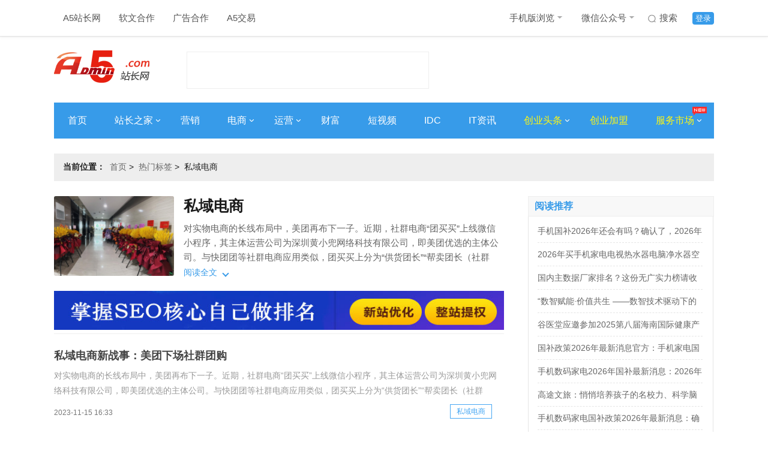

--- FILE ---
content_type: text/html; charset=UTF-8
request_url: https://www.admin5.com/tags/siyudianshang/
body_size: 9482
content:
<!DOCTYPE html>
<html>
<head>
<meta charset="UTF-8">
<meta http-equiv="x-ua-compatible" content="IE=edge">
<meta name="viewport" charset="width=device-width,initial-scale=1">
<title>私域电商最新资讯_私域电商是什么意思-A5创业网</title>
<meta name="author" content="A5站长网"/>
<meta name="keywords" content="私域电商,私域电商是什么意思,教程,方法,私域电商资讯"/>
<meta name="description" content="私域电商是什么意思？A5创业网每日关注私域电商最新资讯，发现私域电商相关的实时新闻话题，以及方法教程和技巧原因分析等资讯与报道，汇聚更多了的私域电商资料。"/>
<meta name="Copyright" content="A5站长网版权所有" />
<meta name="applicable-device" content="pc">
<link rel="alternate" media="only screen and (max-width: 640px)" href="https://m.admin5.com/tags/siyudianshang/">
<meta name="mobile-agent" content="format=html5;url=https://m.admin5.com/tags/siyudianshang/" />
<meta name="mobile-agent" content="format=xhtml;url=https://m.admin5.com/tags/siyudianshang/" />
<meta http-equiv="Cache-Control" content="no-transform " />
<link rel="stylesheet" href="https://a5static.admin5.com/templates/a5/201703/css/reset.css">
<link rel="stylesheet" href="https://a5static.admin5.com/templates/a5/201703/css/home.css">
<link rel="stylesheet" href="https://a5static.admin5.com/templates/a5/201703/css/tags.css">
<script src="https://a5static.admin5.com/js/jquery/1.11.3/jquery.min.js"></script>
<script src="https://a5static.admin5.com/js/config.js"></script>
<script src="https://a5static.admin5.com/js/lib/jquery.cookie.js"></script>
<meta content="always" name="referrer">
<meta name="shenma-site-verification" content="eb37df5bad212ff12f6e13fb12d2b74e_1599717164">
<script src="https://a5static.admin5.com/js/jquery/1.11.3/jquery.min.js"></script>
<script src="https://a5static.admin5.com/js/config_2025.js"></script>
<script src="https://a5static.admin5.com/js/lib/jquery.cookie.js"></script>
<script>(function() {if (/iPhone|iPad|iPod|Android|Mobile/i.test(navigator.userAgent)) {var CURRENT_URL =window.location.href
if (CURRENT_URL.indexOf("?pc") < 0 &&CURRENT_URL.indexOf("?mobile_redirect") < 0) {try {window.location.href ="https://m.admin5.com" + window.location.pathname
} catch(e) {}
}
}
})();</script>
</head>
<body>
<div class="header">
<div class="wrap clear_fix">
<div class="header-nav left clear_fix">
<div class="top-nav-item">
<a href="https://www.admin5.com/">A5站长网</a>
</div>
<div class="top-nav-item">
<a href="tencent://message/?uin=9139868" target="_blank" rel="nofollow">
软文合作
</a>
</div>
<div class="top-nav-item">
<a href="tencent://message/?uin=2245825294/" target="_blank">
广告合作
</a>
</div>
<div class="top-nav-item">
<a href="https://xmt.a5.cn/" target="_blank">
A5交易
</a>
</div>
</div>
<div class="top-login right clear_fix">
<div class="top-login-item login-active">
<a href="https://apping.admin5.com/?app=member&controller=index&action=login" rel="nofollow">登录</a>
</div>
<div class="top-login-item">
<a href="http://so.admin5.com/cse/search?s=13419966222918201105&q=&x=9&y=3" target="_blank" rel="nofollow">
<i id="icon" class="sprite top-nav-sousuo"></i>
搜索
</a>
</div>
<div class="top-nav-item header-nav">
<a href="https://m.admin5.com/" target="_blank">
手机版浏览
<i id="icon" class="sprite top-nav-icon"></i>
</a>
<div class="top-nav-hide">
<img src="https://a5static.admin5.com/templates/a5/201703/images/mwx.jpg" alt="" />
</div>
</div>
<div class="top-nav-item">
<a href="https://www.admin5.com/article/20140813/556777.shtml#tag" target="_blank">
微信公众号
<i id="icon" class="sprite top-nav-icon"></i>
</a>
<div class="top-nav-hide">
<img src="https://a5img.pncdn.cn/2023/1028/1698460952939.jpg" alt="" />
</div>
</div>
</div>
</div>
</div>
<div class="logo wrap">
<a class="logoImg left" href="https://www.admin5.com/" title="A5站长网"><img src="https://a5img.admin5.com/2022/0225/1645777260888.png" width="159" height="70" alt="A5站长网"></a>
<div class="logo_textAd left">
<script type="text/javascript" src="https://100.admin5.com/a.text.com.js" rel="nofollow"></script>
</div>
<div class="logoAd right">
<script type="text/javascript" src="https://100.admin5.com/inner.head.banner.com.js" rel="nofollow"></script>
</div>
</div>
<div class="nav-main wrap clear_fix">
<div class="nav-main-item">
<a href="https://www.admin5.com/" target="_blank">首页</a>
</div>
<div class="nav-main-item">
<a href="https://www.admin5.com/webmaster/" target="_blank">
站长之家
<i id="icon" class="sprite arrowRight"></i>
</a>
<div class="nav_bg_hide">
<ul>
<li>
<a href="https://www.admin5.com/browse/19/ " target="_blank">
网站运营
</a>
</li>
<li>
<a href="https://www.admin5.com/browse/186/" target="_blank">
建站经验
</a>
</li>
<li>
<a href="https://www.admin5.com/browse/9/" target="_blank">
搜索优化
</a>
</li>
<li>
<a href="https://www.admin5.com/jishu/ " target="_blank">
编程技术
</a>
</li>
<li>
<a href=" https://www.admin5.com/shujuku/" target="_blank">
数据库
</a>
</li>
</ul>
</div>
</div>
<div class="nav-main-item">
<a href="https://www.admin5.com/marketing/" target="_blank">营销</a>
</div>
<div class="nav-main-item">
<a href="https://www.admin5.com/biz/" target="_blank">
电商
<i id="icon" class="sprite arrowRight"></i>
</a>
<div class="nav_bg_hide">
<ul>
<li>
<a href="https://www.admin5.com/browse/28/  " target="_blank">
电商新闻
</a>
</li>
<li>
<a href="https://www.admin5.com/browse/55/ " target="_blank">
电商培训
</a>
</li>
</ul>
</div>
</div>
<div class="nav-main-item">
<a href="https://www.admin5.com/yunying/" target="_blank">
运营
<i id="icon" class="sprite arrowRight"></i>
</a>
<div class="nav_bg_hide">
<ul>
<li>
<a href="https://www.admin5.com/product/" target="_blank">
产品运营
</a>
</li>
<li>
<a href="https://www.admin5.com/xinmeiti/  " target="_blank">
新媒体运营
</a>
</li>
</ul>
</div>
</div>
<div class="nav-main-item">
<a href="https://www.admin5.com/caifu/" target="_blank">财富</a>
</div>
<div class="nav-main-item">
<a href="https://www.admin5.com/duanshipin/ " target="_blank">
短视频
</a>
</div>
<div class="nav-main-item">
<a href="https://www.admin5.com/idc/" target="_blank">IDC</a>
</div>
<div class="nav-main-item">
<a href="https://www.admin5.com/tech/ " target="_blank">IT资讯</a>
</div>
<div class="nav-main-item">
<a class="nav-focus" href="https://www.admin5.com/start/" target="_blank">
创业头条
<i id="icon" class="sprite arrowRight"></i>
</a>
<div class="nav_bg_hide">
<ul>
<li>
<a href="https://www.admin5.com/browse/130/ " target="_blank">
创业经验
</a>
</li>
<li>
<a href="https://www.admin5.com/browse/54/" target="_blank">
创业故事
</a>
</li>
<li>
<a href="https://www.admin5.com/browse/65/" target="_blank">
投资融资
</a>
</li>
<li>
<a href="https://www.admin5.com/lingyu/" target="_blank">
前沿领域
</a>
</li>
</ul>
</div>
</div>
<div class="nav-main-item">
<a class="nav-focus" href="https://xm.admin5.com/?dh" target="_blank">
创业加盟
</a>
</div>
<div class="nav-main-item">
<a class="nav-focus" href="javascript:;">
服务市场
<i id="icon" class="sprite arrowRight"></i>
<i id="icon" class="sprite top-nav-hot"></i>
</a>
<div class="nav_bg_hide product_hide">
<div class="product-item left">
<dl>
<dt>创业项目加盟</dt>
<dd>
<a href="https://xm.admin5.com/in/" target="_blank">招商合作</a>
</dd>
<dd>
<a href="https://xm.admin5.com/in/vip/" target="_blank">
VIP特权
</a>
</dd>
<dd>
<a href="https://xm.admin5.com/" target="_blank">
最新创业项目
</a>
</dd>
<dd>
<a href="https://xm.admin5.com/bang/" target="_blank">
创业项目排行榜
</a>
</dd>
</dl>
<dl>
<dt>网站服务</dt>
<dd>
<a href="https://www.admin5.cn/seo/guwen/" target="_blank">
SEO诊断
</a>
</dd>
<dd>
<a href="https://www.admin5.cn/seo/guwen/ " target="_blank">
SEO顾问
</a>
</dd>
</dl>
</div>
<div class="product-item left">
<dl class="">
<dt>营销推广服务</dt>
<dd>
<a href="https://mt.admin5.com/" target="_blank">
A5全媒体平台
</a>
</dd>
<dd>
<a href="https://www.admin5.com/yx/ppcb/" target="_blank">
品牌营销
</a>
</dd>
<dd>
<a href="https://www.admin5.com/yx/qyhy/" target="_blank">
企业会员
</a>
</dd>
<dd>
<a href="https://www.admin5.com/xhs/" target="_blank">
小红书推广
</a>
</dd>
<dd>
<a href="https://mt.admin5.com/kuaishou/" target="_blank">
快手信息流开户
</a>
</dd>
<dd>
<a href="https://www.admin5.com/yyh/" target="_blank">
云主机优惠
</a>
</dd>
</dl>
</div>
</div>
</div>
</div>
<div class="wrap">
<div class="headerAd">
<div class="nav_textAd clear_fix">
<script type="text/javascript" src="https://100.pncdn.cn/c.text.com.js" rel="nofollow"></script>
</div>
<style>.headerAd .nav_textAd{margin-bottom:5px;}.headerAd .nav_textAd a{height:21px;width:220px;}</style>
<script type="text/javascript" src="https://100.admin5.com/inner.banner.com.js" rel="nofollow"></script>
</div>
</div>
<div style="clear:both;"></div>
<div class="wrap">
<div class="home clear_fix" style="margin-bottom:10px;">
<h2 class="left"><em>当前位置：</em><span><a href="https://www.admin5.com/" rel="nofollow">首页</a>&nbsp;&gt;&nbsp;
<a href="https://www.admin5.com/tags/">热门标签</a>&nbsp;&gt;&nbsp;
<span>私域电商</span>
</span></h2>
</div>
</div>
<div class="mainList wrap clear_fix">
<div class="tags_left left">
<div class="tag-main">
<div class="tag-image">
<img src="https://a5img.admin5.com/2022/0922/1663812377429.png?x-oss-process=image/resize,m_fixed,h_133,w_200">
</div>
<div class="tag-head">
<h1 class="tag-title">私域电商</h1>
<div class="tag-meta">
<div class="tag-meta__wrapper">
<div class="tagMeta-content" style="min-height: auto;">
<div class="tagMeta-desc" style="height: auto; -webkit-line-clamp: unset;">
<p>对实物电商的长线布局中，美团再布下一子。近期，社群电商“团买买”上线微信小程序，其主体运营公司为深圳黄小兜网络科技有限公司，即美团优选的主体公司。与快团团等社群电商应用类似，团买买上分为“供货团长”“帮卖团长（社群KOC）”和“团员（消费者）”；小程序内的功能都免费向团长开放，除下单后微信收取0.6%的支付通道费，团长带货没有其他成本支出。自新冠疫情发生以来，“线上开团、成单，线下可交付”的商业模</p>
</div>
</div>
</div>
</div>
<div class="tag-meta-button">
<span class="left">阅读全文</span>
<i class="down left"></i>
</div>
</div>
</div>
<a href="https://www.admin5.com" target="_blank" title="A5营销"><img src="https://a5img.pncdn.cn/2020/1110/1604974726555.jpg" width="750" height="65"></a>
<div class="channel clear_fix">
<div class="channel_content">
<ul>
<li class="clear_fix">
<div class="channel_text noImg left">
<div class="channel_title_t">
<dl>
<dt><a href="https://www.admin5.com/article/20231115/1032303.shtml" target="_blank">私域电商新战事：美团下场社群团购</a></dt>
<dd>对实物电商的长线布局中，美团再布下一子。近期，社群电商“团买买”上线微信小程序，其主体运营公司为深圳黄小兜网络科技有限公司，即美团优选的主体公司。与快团团等社群电商应用类似，团买买上分为“供货团长”“帮卖团长（社群KOC）”和“团员（消费者）”；小程序内的功能都免费向团长开放，除下单后微信收取0.6</dd>
</dl>
</div>
<div class="channel_text_bottom clear_fix">
<em class="channel-time left">2023-11-15 16:33</em>
<div class="channel_tags right clear_fix">
<a>私域电商</a>
</div>
</div>
</div>
</li>
<li class="clear_fix">
<div class="channel_text noImg left">
<div class="channel_title_t">
<dl>
<dt><a href="https://www.admin5.com/article/20230308/1025534.shtml" target="_blank">云集4.0探索私域电商新路径，云集领衔推动行业发展</a></dt>
<dd>当前消费市场正处于发展和变革的时期，消费者会更加青睐具有更够性价比的商品。提供满足消费者当下需求的商品，提升平台产品的综合竞争力，就成为平台的首要追求，更是云集4.0时代想要达成的目标。云集作为国内最早的私域电商平台，8年来，一直保持着稳健的节奏和步伐，坚守本心，踏实的落好每一步。自2015年成立以</dd>
</dl>
</div>
<div class="channel_text_bottom clear_fix">
<em class="channel-time left">2023-03-08 15:12</em>
<div class="channel_tags right clear_fix">
<a>私域电商</a>
</div>
</div>
</div>
</li>
<li class="clear_fix">
<div class="channel_img left">
<a href="https://www.admin5.com/article/20220922/1020433.shtml" target="_blank"><img src="https://a5img.admin5.com/2022/0922/1663812377429.png?x-oss-process=image/resize,m_fixed,h_120,w_200" width="230" height="160"></a>
</div>
<div class="channel_text  left">
<div class="channel_title_t">
<dl>
<dt><a href="https://www.admin5.com/article/20220922/1020433.shtml" target="_blank">跨境私域热潮不断：一站式海外私域营销服务商傲途总部迁新居</a></dt>
<dd>9月20日，一站式海外私域营销服务商傲途上海总部正式搬迁新阵地，开启企业海外私域营销新征程。跨境市场这几年热潮不断，从CopytoChina到CopyfromChina，越来越多的海外用户关注和喜爱中国制造，也有越来越多海外市场关注中国商品和中华文化。在这样的大环境下，跨境电商和品牌出海也被推上了时</dd>
</dl>
</div>
<div class="channel_text_bottom clear_fix">
<em class="channel-time left">2022-09-22 10:06</em>
<div class="channel_tags right clear_fix">
<a>私域电商</a>
<a href="https://www.admin5.com/tags/wangluoyingxiao/" target="_blank">网络营销</a>
</div>
</div>
</div>
</li>
<li class="clear_fix">
<div class="channel_img left">
<a href="https://www.admin5.com/article/20210727/1000547.shtml" target="_blank"><img src="https://a5img.admin5.com/2021/0727/1627376228361.jpeg?x-oss-process=image/resize,m_fixed,h_120,w_200" width="230" height="160"></a>
</div>
<div class="channel_text  left">
<div class="channel_title_t">
<dl>
<dt><a href="https://www.admin5.com/article/20210727/1000547.shtml" target="_blank">如何做好电商行业的私域流量运营？</a></dt>
<dd>电商指的是淘宝、天猫、京东、拼多多等电商平台，而在这些平台中的客户也被称之为“公域流量”。现如今，各大电商平台的获客成本越来越高，转化也越来越难。简单来说，私域电商的本质指的就是：在自己的领地积累了一些私域流量，并将私域流量转化为私域用户或私域电商，后期不需要再依赖电商平台便可以完成交易的电商。目前</dd>
</dl>
</div>
<div class="channel_text_bottom clear_fix">
<em class="channel-time left">2021-07-27 16:58</em>
<div class="channel_tags right clear_fix">
<a>私域电商</a>
<a href="https://www.admin5.com/tags/siyuliuliang/" target="_blank">私域流量</a>
</div>
</div>
</div>
</li>
<li class="clear_fix">
<div class="channel_img left">
<a href="https://www.admin5.com/article/20210726/1000418.shtml" target="_blank"><img src="https://a5img.admin5.com/2021/0726/1627279523128.png?x-oss-process=image/resize,m_fixed,h_120,w_200" width="230" height="160"></a>
</div>
<div class="channel_text  left">
<div class="channel_title_t">
<dl>
<dt><a href="https://www.admin5.com/article/20210726/1000418.shtml" target="_blank">创利树如何通过私域让4000粉丝的商家月GMV达到60万？</a></dt>
<dd>如果说直播电商、抖音电商是一个流量风口，那么私域电商却是一个可以让这个风口停留下来的有效途径。一个只有4000粉丝的、面向中老年人提供真丝产品的品牌，却能够创造月度GMV60万，这无疑再次见证了私域的奇迹。随着移动互联网的飞速发展，流量风口的周期在缩短，商家要想生存和发展，得不断寻找流量风口。从某宝</dd>
</dl>
</div>
<div class="channel_text_bottom clear_fix">
<em class="channel-time left">2021-07-26 14:05</em>
<div class="channel_tags right clear_fix">
<a href="https://www.admin5.com/tags/siyulingyu/" target="_blank">私域领域</a>
<a>私域电商</a>
<a href="https://www.admin5.com/tags/siyuliuliang/" target="_blank">私域流量</a>
</div>
</div>
</div>
</li>
<li class="clear_fix">
<div class="channel_img left">
<a href="https://www.admin5.com/article/20210716/999860.shtml" target="_blank"><img src="https://a5img.admin5.com/2021/0716/1626402164946.png?x-oss-process=image/resize,m_fixed,h_120,w_200" width="230" height="160"></a>
</div>
<div class="channel_text  left">
<div class="channel_title_t">
<dl>
<dt><a href="https://www.admin5.com/article/20210716/999860.shtml" target="_blank">为什么你一定要重视微信视频号？</a></dt>
<dd>在今年的微信公开课上，张小龙把超一半的演讲时间分给了视频号。“微信要发力短视频了！”很多人看完这场公开课后，都感受到腾讯蓄力待发的重要信号。而且有不少人说，如果你错过了2003年的淘宝，2009年的微博，2012年的公众号，2016年的抖音、快手，那么微信视频号，你可一定要抓住机会了！它有很大可能是</dd>
</dl>
</div>
<div class="channel_text_bottom clear_fix">
<em class="channel-time left">2021-07-16 16:13</em>
<div class="channel_tags right clear_fix">
<a href="https://www.admin5.com/tags/shejiaodianshang/" target="_blank">社交电商</a>
<a href="https://www.admin5.com/tags/siyuliuliang/" target="_blank">私域流量</a>
<a>私域电商</a>
</div>
</div>
</div>
</li>
<li class="clear_fix">
<div class="channel_img left">
<a href="https://www.admin5.com/article/20210709/999420.shtml" target="_blank"><img src="https://a5img.admin5.com/2021/0709/1625793827629.png@!thumb800?x-oss-process=image/resize,m_fixed,h_120,w_200" width="230" height="160"></a>
</div>
<div class="channel_text  left">
<div class="channel_title_t">
<dl>
<dt><a href="https://www.admin5.com/article/20210709/999420.shtml" target="_blank">今年618 不止明星神仙打架 还有私域直播新玩法</a></dt>
<dd>今年的618年中大促，格外热闹，直播间带货硝烟弥漫。回顾历年每一次全民促销节日，会发现这些重要节点都会成为各种新技术、新玩法的试验场，譬如2018年的新零售，2019年的本地生活，2020年的明星带货。2021年，企业电商直播翻出层层大浪。今年618，各路明星直播带货犹如神仙打架，6月2日，淘榜单发</dd>
</dl>
</div>
<div class="channel_text_bottom clear_fix">
<em class="channel-time left">2021-07-09 09:23</em>
<div class="channel_tags right clear_fix">
<a href="https://www.admin5.com/tags/siyuliuliang/" target="_blank">私域流量</a>
<a>私域电商</a>
</div>
</div>
</div>
</li>
<li class="clear_fix">
<div class="channel_img left">
<a href="https://www.admin5.com/article/20210614/997834.shtml" target="_blank"><img src="https://a5img.admin5.com/2021/0613/1623569259345.png?x-oss-process=image/resize,m_fixed,h_120,w_200" width="230" height="160"></a>
</div>
<div class="channel_text  left">
<div class="channel_title_t">
<dl>
<dt><a href="https://www.admin5.com/article/20210614/997834.shtml" target="_blank">私域电商起盘？独创"TNT炸弹模式"已帮助上百个盘成功</a></dt>
<dd>TNT炸弹模式（限时卡位）模式特点：从高到低等级一层一层招代理，系统三个等级（合伙人/联创/创客）隐藏一个复合最高等级，利用所有人得心理特点1：“项目最高等级所有得权益和利益是最高得”2：“有潜力得盘越早进入越有优势”3：“限时限量，资源稀缺”这个模式最核心是操盘的整个步骤顺序，决定这个盘的成功与否</dd>
</dl>
</div>
<div class="channel_text_bottom clear_fix">
<em class="channel-time left">2021-06-14 13:12</em>
<div class="channel_tags right clear_fix">
<a>私域电商</a>
</div>
</div>
</div>
</li>
</ul>
</div>
</div>
</div>
<div class="content_right right">
<div class="adr">
<script src="https://100.admin5.com/inner.right.banner1.com.js.js" rel="nofollow"></script>
</div>
<div class="adr">
<script src="https://100.admin5.com/inner.right.banner.com.js" rel="nofollow"></script>
</div>
<div class="web-hot">
<div class="tabs">
<div class="rightTitle" style="margin-top:0">
<h1>阅读推荐</h1>
</div>
<div class="tabs_content_wrap">
<div class="tabs_content">
<ul>
<li><a href="https://www.admin5.com/article/20251222/1056130.shtml" target="_blank">手机国补2026年还会有吗？确认了，2026年手机国补继续！手机国补最新政策消息：手机数码国补资格申领2026延续详细规则优化</a></li>
<li><a href="https://www.admin5.com/article/20251222/1056149.shtml" target="_blank">2026年买手机家电电视热水器电脑净水器空调油烟机参与国补申领入口和领取方法，2026年手机数码家电国家补贴领取操作教程指南</a></li>
<li><a href="https://www.admin5.com/article/20251231/1056547.shtml" target="_blank">国内主数据厂家排名？这份无广实力榜请收好</a></li>
<li><a href="https://www.admin5.com/article/20260104/1056606.shtml" target="_blank">“数智赋能·价值共生 ——数智技术驱动下的广告传播新生态论坛”在南宁理工学院成功举办</a></li>
<li><a href="https://www.admin5.com/article/20251224/1056243.shtml" target="_blank">谷医堂应邀参加2025第八届海南国际健康产业博览会，共享自贸港健康新机遇</a></li>
<li><a href="https://www.admin5.com/article/20251223/1056213.shtml" target="_blank">国补政策2026年最新消息官方：手机家电国补最新政策消息，定调2026年国补政策确定继续，国补领取方法调整细则将公布</a></li>
<li><a href="https://www.admin5.com/article/20251230/1056443.shtml" target="_blank">手机数码家电2026年国补最新消息：2026年国补确认再继续！手机数码家电国家补贴政策延续及申领指南</a></li>
<li><a href="https://www.admin5.com/article/20251222/1056161.shtml" target="_blank">高途文旅：悄悄培养孩子的名校力、科学脑与文化心</a></li>
<li><a href="https://www.admin5.com/article/20251224/1056262.shtml" target="_blank">手机数码家电国补政策2026年最新消息：确认2026国补继续，手机数码家电国补领取操作全流程方法攻略步骤一览</a></li>
<li><a href="https://www.admin5.com/article/20260109/1056806.shtml" target="_blank">网龙魔域互通版喜迎双旦，系列活动同步开启与体验优化齐头并进</a></li>
</ul>
</div>
</div>
</div>
</div>
<div class="adr">
<script src="https://100.admin5.com/inner.right.banner3.com.js" rel="nofollow"></script>
</div>
<div class="infoAd">
<div class="rightTitle">
<h1>信息推荐</h1>
</div>
<div class="infoBox">
<script type="text/javascript" src="https://100.admin5.com/d.text.com.js" rel="nofollow"></script>
</div>
</div>
<div class="tabs">
<div class="rightTitle">
<h1>本周热门</h1>
</div>
<div class="tabs_content_wrap">
<div class="tabs_content">
<ul>
<li><a href="https://www.admin5.com/article/20260113/1056954.shtml" target="_blank">2026年货节几月几号开始到什么时候结束，淘宝从1月19日至1月31日结束年货节哪天最便宜附淘宝京东活动时间表、红包口令及攻略</a></li>
<li><a href="https://www.admin5.com/article/20260113/1056944.shtml" target="_blank">帅丰集成灶正式升级为帅丰集成厨电，意欲何为？</a></li>
<li><a href="https://www.admin5.com/article/20260113/1056949.shtml" target="_blank">登顶CES舞台+全球近300万销量：Aiper泳池机器人如何重新定义户外生活</a></li>
<li><a href="https://www.admin5.com/article/20260113/1056943.shtml" target="_blank">2026火车票飞机票怎么买最便宜划算？飞机票火车票抢票技巧和方法 哪个APP买最便宜？美团火车票飞机票优惠券领取方法教程</a></li>
<li><a href="https://www.admin5.com/article/20260113/1056936.shtml" target="_blank">超越制造：远信储能如何将电池变为全球通行的“优质资产”</a></li>
<li><a href="https://www.admin5.com/article/20260113/1056955.shtml" target="_blank">2026年货节活动什么时候开始到几号结束？淘宝年货节从1月19日开始到1月31日结束。附京东红包领取口令、满减规则一览</a></li>
<li><a href="https://www.admin5.com/article/20260113/1056934.shtml" target="_blank">火车票飞机票怎么订便宜？美团飞机票火车票优惠券口令领取，高铁内部价领取入口怎么找？机票、高铁，火车优惠券一键领取！</a></li>
<li><a href="https://www.admin5.com/article/20260113/1056953.shtml" target="_blank">2026春节机票车票怎么买便宜？大学习打工人订机票哪里订最便宜特价机票优惠券怎么领？美团同程飞猪哪个平台订机票车票划算</a></li>
<li><a href="https://www.admin5.com/article/20260114/1056976.shtml" target="_blank">2026年春节车票预售时间表确定！春节车票机票怎么便宜订?美团去哪儿携程哪个app平台订机票车票最便宜 大学生买车票优惠折扣价</a></li>
<li><a href="https://www.admin5.com/article/20260113/1056940.shtml" target="_blank">2026年货节活动什么时候开始到几号结束？淘宝年货节从1月19日开始到1月31日结束。 附红包领取口令、满减规则一览</a></li>
</ul>
</div>
</div>
</div>
<div class="adr">
<script src="https://100.admin5.com/inner.right.banner4.com.js.js" rel="nofollow"></script>
</div>
<div id="content_right_sticker">
<div class="adr">
<script src="https://100.admin5.com/inner.right.banner5.com.js" rel="nofollow"></script>
</div>
</div>
</div>
</div>
<div class="footer">
<div class="wrap f-server clear_fix">
<div class="f-about left">
<ul class="clear_fix">
<li><a href="https://www.admin5.com/about/" target="_blank" rel="nofollow">关于我们</a></li>
<li><a href="https://www.admin5.com/about/" target="_blank" rel="nofollow">公司简介</a></li>
<li><a href="https://www.admin5.com/about/banquan.html" target="_blank" rel="nofollow">版权声明</a></li>
<li><a href="https://www.admin5.com/about/jubao.html" target="_blank" rel="nofollow">举报投诉</a></li>
<li><a href="https://www.admin5.com/about/mianze.html" target="_blank" rel="nofollow">免责声明</a></li>
<li><a href="https://www.admin5.com/about/meiti.html" target="_blank" rel="nofollow">商务合作</a></li>
</ul>
<ul class="clear_fix">
<li><a href="https://www.admin5.com/about/" target="_blank" rel="nofollow">公司服务</a></li>
<li><a href="https://www.admin5.com/yx/cyxm/?sydibu" target="_blank" rel="nofollow">创业项目</a></li>
<li><a href="https://www.admin5.com/yx/qyhy/?sydibu" target="_blank" rel="nofollow">企业会员</a></li>
<li><a href="https://www.admin5.com/yx/ppcb/?sydibu" target="_blank" rel="nofollow">品牌传播</a></li>
<li><a href="https://www.admin5.com/about/ads.html" target="_blank" rel="nofollow">广告服务</a></li>
<li><a href="tencent://message/?uin=9139868" target="_blank" rel="nofollow">软文合作</a></li>
</ul>
</div>
<div class="f-wx right">
<div class="wx-img left">
<img src="https://a5img.admin5.com/2023/1117/1700204121901.png" alt="">
</div>
<dl left>
<dt>站长必看的网站-站长信息和服务中心</dt>
<dd>徐州好推网络科技有限公司 版权所有</dd>
<dd>举报投诉邮箱：yy@haotui.cn</dd>
</dl>
</div>
</div>
<script>$(function(){var $menu =$('.tabs > .tabs_menu ul li');$menu.mouseover(function(){$(this).addClass('selected').siblings().removeClass('selected');var index =$menu.index(this);$('.tabs_content_wrap > .tabs_content').eq(index).show().siblings().hide();});var page =2;$('#morelist').click(function(){var btn =$(this);if(btn.attr("disabled")){return;}
btn.html("加载中...");btn.attr("disabled",true);$.ajax({url:"https://apping.admin5.com/?app=tag&controller=index&action=morelist",data:{tagid:"39761",page:page },dataType:"jsonp",jsonp:"callback",success:function (response,status) {if(response.html){$(".channel_content ul").append(response.html);page++;btn.attr("disabled",false);btn.html("加载更多 &gt;");}else{btn.html("加载完成");}
},error:function (xhr,status) {}
});});});</script>
<div id="elevator_item">
<a id="elevator" onclick="return false;" title="回到顶部"></a>
<a class="qr"></a>
<div class="qr-popup">
<a class="code-link" style="margin: 10px;">
<img class="code" src="https://a5img.admin5.com/2023/1028/1698460952939.jpg" />
</a>
<span>扫一扫关注最新创业资讯</span>
<div class="arr"></div>
</div>
</div>
<script>$(function () {$(window).scroll(function () {var scrolltop =$(this).scrollTop()
if (scrolltop >=200) {$('#elevator_item').show()
$('.hd11').show()
} else {$('#elevator_item').hide()
$('.hd11').hide()
}
})
$('#elevator').click(function () {$('html,body').animate({scrollTop:0 },500)
})
$('.qr').hover(function () {$('.qr-popup').show()
},function () {$('.qr-popup').hide()
},)
function adImg(element) {var adImg =element
adImg.each(function () {var imageUrl ='https://100.admin5.com//watermark.png'
var styleString ='position:absolute;right:5px;top:5px;'
$(this)
.children()
.append('<div id="shuiyinDiv" style=' +
styleString +
'><img src=' +
imageUrl +
'></div>',)
})
}
adImg($('.xm-list > ul > li > .productImg'))
adImg($('.specialBox'))
adImg($('.xm-hot  ul  li'))
adImg($('#featured'))
})
</script>
<script src="https://a5static.admin5.com/templates/a5/js/jquery.sticky.js"></script>
<script>$(document).ready(function(){var sticker =$("#content_right_sticker");sticker.find('script').remove();sticker.sticky({topSpacing:0,bottomSpacing:230,zIndex:10});});</script>
<script>$(document).ready(function() {if ($.cookie(COOKIE_PRE+'auth')) {$('.login_status').show();$('.logout_status').hide();var username =$.cookie(COOKIE_PRE+'username');if(!username) username =$.cookie(COOKIE_PRE+'rememberusername');$('.login_status .username').html(username);} else {$('.logout_status').show();$('.login_status').hide();}
});</script>
<script src="https://a5static.admin5.com/templates/default/a5start/js/wxHide.js"></script>
<script>var _hmt =_hmt ||[];(function() {var hm =document.createElement("script");hm.src ="//hm.baidu.com/hm.js?f2bcabb4a2827f4aff4c6806535e6065";var s =document.getElementsByTagName("script")[0];s.parentNode.insertBefore(hm,s);})();</script>
<script>(function(){var bp =document.createElement('script');var curProtocol =window.location.protocol.split(':')[0];if (curProtocol ==='https') {bp.src ='https://zz.bdstatic.com/linksubmit/push.js';}
else {bp.src ='http://push.zhanzhang.baidu.com/push.js';}
var s =document.getElementsByTagName("script")[0];s.parentNode.insertBefore(bp,s);})();</script>
<script>(function(){var src ="https://jspassport.ssl.qhimg.com/11.0.1.js?d182b3f28525f2db83acfaaf6e696dba";document.write('<script src="' + src + '" id="sozz"><\/script>');})();</script>
</body>
</html>
